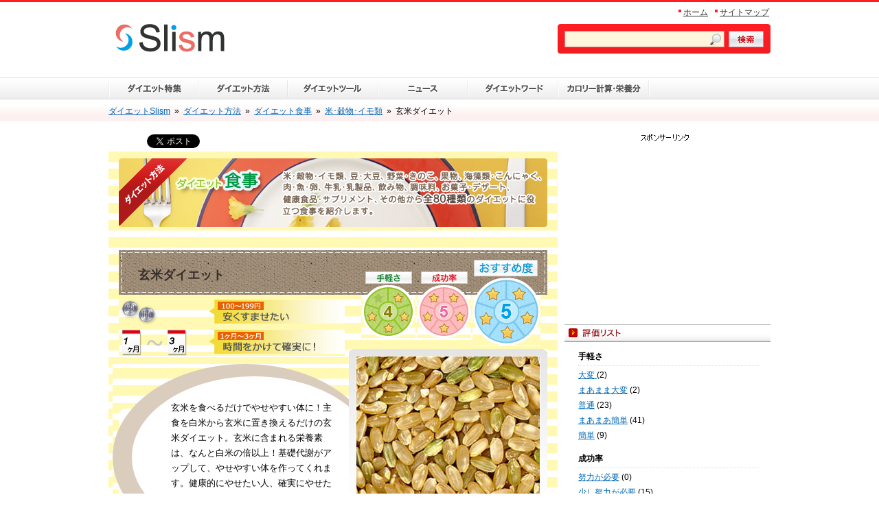

--- FILE ---
content_type: text/html; charset=UTF-8
request_url: https://slism.jp/method/meal-genmai.html
body_size: 14332
content:
<?xml version="1.0" encoding="utf-8" standalone="yes" ?>
<!DOCTYPE html PUBLIC "-//W3C//DTD XHTML 1.0 Transitional//EN" "http://www.w3.org/TR/xhtml1/DTD/xhtml1-transitional.dtd">
<html xmlns="http://www.w3.org/1999/xhtml" xmlns:fb="//www.facebook.com/2008/fbml" lang="ja"
	prefix="og: https://ogp.me/ns#" >
<head>
<meta http-equiv="Content-Type" content="text/html; charset=utf-8" />
<meta http-equiv="Content-Script-Type" content="text/javascript" />
<meta http-equiv="Content-Style-Type" content="text/css" />

<link rel="stylesheet" href="https://slism.jp/wpsystem/wp-content/themes/slismjp_pc/style.css" type="text/css" media="screen" />
<link rel="stylesheet" href="https://cdn.slism.jp/slismjp_pc/css/top.css" type="text/css" media="screen" />
<link rel="stylesheet" href="https://cdn.slism.jp/slismjp_pc/css/featured/tok.css" type="text/css" media="screen" />
<link rel="stylesheet" href="https://cdn.slism.jp/slismjp_pc/css/method/menu.css" type="text/css" media="screen" />
<link rel="alternate" type="application/rss+xml" title="RSS 2.0 - all posts" href="https://slism.jp/feed/" />
<link rel="shortcut icon" href="/favicon.ico" />

<meta property="og:image" content="https://cdn.slism.jp/2011/04/82dbe91a377c04a28a5a95be182b6873-150x150.jpg"></meta>

		<!-- All in One SEO 4.1.1.1 -->
		<title>【玄米ダイエット】 | 米･穀物･イモ類 | 方法 | 食事 | Slism</title>
		<meta name="description" content="玄米ダイエットは主食を白米から玄米に置き換えるだけのダイエット法です。玄米は「完全食」と言われるほど豊富な栄養を含み、糖の吸収を抑えて基礎代謝を高めるので、しっかり食べてもやせられます。美容・健康にも効果的で、成功率が高いダイエット法です。"/>
		<link rel="canonical" href="https://slism.jp/method/meal-genmai.html" />
		<meta property="og:site_name" content="Slism | 悩みを解決する情報満載" />
		<meta property="og:type" content="article" />
		<meta property="og:title" content="【玄米ダイエット】 | 米･穀物･イモ類 | 方法 | 食事 | Slism" />
		<meta property="og:description" content="玄米ダイエットは主食を白米から玄米に置き換えるだけのダイエット法です。玄米は「完全食」と言われるほど豊富な栄養を含み、糖の吸収を抑えて基礎代謝を高めるので、しっかり食べてもやせられます。美容・健康にも効果的で、成功率が高いダイエット法です。" />
		<meta property="og:url" content="https://slism.jp/method/meal-genmai.html" />
		<meta property="article:published_time" content="2011-04-06T07:50:00Z" />
		<meta property="article:modified_time" content="2012-08-17T04:54:55Z" />
		<meta name="twitter:card" content="summary" />
		<meta name="twitter:domain" content="slism.jp" />
		<meta name="twitter:title" content="【玄米ダイエット】 | 米･穀物･イモ類 | 方法 | 食事 | Slism" />
		<meta name="twitter:description" content="玄米ダイエットは主食を白米から玄米に置き換えるだけのダイエット法です。玄米は「完全食」と言われるほど豊富な栄養を含み、糖の吸収を抑えて基礎代謝を高めるので、しっかり食べてもやせられます。美容・健康にも効果的で、成功率が高いダイエット法です。" />
		<script type="application/ld+json" class="aioseo-schema">
			{"@context":"https:\/\/schema.org","@graph":[{"@type":"WebSite","@id":"https:\/\/slism.jp\/#website","url":"https:\/\/slism.jp\/","name":"Slism","description":"\u60a9\u307f\u3092\u89e3\u6c7a\u3059\u308b\u60c5\u5831\u6e80\u8f09","publisher":{"@id":"https:\/\/slism.jp\/#organization"}},{"@type":"Organization","@id":"https:\/\/slism.jp\/#organization","name":"Slism","url":"https:\/\/slism.jp\/"},{"@type":"BreadcrumbList","@id":"https:\/\/slism.jp\/method\/meal-genmai.html#breadcrumblist","itemListElement":[{"@type":"ListItem","@id":"https:\/\/slism.jp\/#listItem","position":"1","item":{"@id":"https:\/\/slism.jp\/#item","name":"\u30db\u30fc\u30e0","description":"\u30b0\u30eb\u30e1\u30fb\u98df\u54c1\u306e\u65b0\u5546\u54c1\u30fb\u6700\u65b0\u60c5\u5831\u3092\u9b45\u529b\u7684\u306b\u304a\u5c4a\u3051\u3059\u308b\u30cb\u30e5\u30fc\u30b9\u30b5\u30a4\u30c8\u3002\u98df\u306b\u307e\u3064\u308f\u308b\u65b0\u767a\u58f2\u30a2\u30a4\u30c6\u30e0\u3084\u65ec\u306e\u5473\u899a\u3001\u30c8\u30ec\u30f3\u30c9\u60c5\u5831\u3092\u5e83\u304f\u3054\u7d39\u4ecb\u3002","url":"https:\/\/slism.jp\/"},"nextItem":"https:\/\/slism.jp\/method\/#listItem"},{"@type":"ListItem","@id":"https:\/\/slism.jp\/method\/#listItem","position":"2","item":{"@id":"https:\/\/slism.jp\/method\/#item","name":"\u30c0\u30a4\u30a8\u30c3\u30c8\u65b9\u6cd5","description":"\u7384\u7c73\u30c0\u30a4\u30a8\u30c3\u30c8\u306f\u4e3b\u98df\u3092\u767d\u7c73\u304b\u3089\u7384\u7c73\u306b\u7f6e\u304d\u63db\u3048\u308b\u3060\u3051\u306e\u30c0\u30a4\u30a8\u30c3\u30c8\u6cd5\u3067\u3059\u3002\u7384\u7c73\u306f\u300c\u5b8c\u5168\u98df\u300d\u3068\u8a00\u308f\u308c\u308b\u307b\u3069\u8c4a\u5bcc\u306a\u6804\u990a\u3092\u542b\u307f\u3001\u7cd6\u306e\u5438\u53ce\u3092\u6291\u3048\u3066\u57fa\u790e\u4ee3\u8b1d\u3092\u9ad8\u3081\u308b\u306e\u3067\u3001\u3057\u3063\u304b\u308a\u98df\u3079\u3066\u3082\u3084\u305b\u3089\u308c\u307e\u3059\u3002\u7f8e\u5bb9\u30fb\u5065\u5eb7\u306b\u3082\u52b9\u679c\u7684\u3067\u3001\u6210\u529f\u7387\u304c\u9ad8\u3044\u30c0\u30a4\u30a8\u30c3\u30c8\u6cd5\u3067\u3059\u3002","url":"https:\/\/slism.jp\/method\/"},"previousItem":"https:\/\/slism.jp\/#listItem"}]},{"@type":"Person","@id":"https:\/\/slism.jp\/author\/slism\/#author","url":"https:\/\/slism.jp\/author\/slism\/","name":"slism"},{"@type":"WebPage","@id":"https:\/\/slism.jp\/method\/meal-genmai.html#webpage","url":"https:\/\/slism.jp\/method\/meal-genmai.html","name":"\u3010\u7384\u7c73\u30c0\u30a4\u30a8\u30c3\u30c8\u3011 | \u7c73\uff65\u7a40\u7269\uff65\u30a4\u30e2\u985e | \u65b9\u6cd5 | \u98df\u4e8b | Slism","description":"\u7384\u7c73\u30c0\u30a4\u30a8\u30c3\u30c8\u306f\u4e3b\u98df\u3092\u767d\u7c73\u304b\u3089\u7384\u7c73\u306b\u7f6e\u304d\u63db\u3048\u308b\u3060\u3051\u306e\u30c0\u30a4\u30a8\u30c3\u30c8\u6cd5\u3067\u3059\u3002\u7384\u7c73\u306f\u300c\u5b8c\u5168\u98df\u300d\u3068\u8a00\u308f\u308c\u308b\u307b\u3069\u8c4a\u5bcc\u306a\u6804\u990a\u3092\u542b\u307f\u3001\u7cd6\u306e\u5438\u53ce\u3092\u6291\u3048\u3066\u57fa\u790e\u4ee3\u8b1d\u3092\u9ad8\u3081\u308b\u306e\u3067\u3001\u3057\u3063\u304b\u308a\u98df\u3079\u3066\u3082\u3084\u305b\u3089\u308c\u307e\u3059\u3002\u7f8e\u5bb9\u30fb\u5065\u5eb7\u306b\u3082\u52b9\u679c\u7684\u3067\u3001\u6210\u529f\u7387\u304c\u9ad8\u3044\u30c0\u30a4\u30a8\u30c3\u30c8\u6cd5\u3067\u3059\u3002","inLanguage":"ja","isPartOf":{"@id":"https:\/\/slism.jp\/#website"},"breadcrumb":{"@id":"https:\/\/slism.jp\/method\/meal-genmai.html#breadcrumblist"},"author":"https:\/\/slism.jp\/method\/meal-genmai.html#author","creator":"https:\/\/slism.jp\/method\/meal-genmai.html#author","image":{"@type":"ImageObject","@id":"https:\/\/slism.jp\/#mainImage","url":"https:\/\/cdn.slism.jp\/2011\/04\/82dbe91a377c04a28a5a95be182b6873.jpg","width":"289","height":"278"},"primaryImageOfPage":{"@id":"https:\/\/slism.jp\/method\/meal-genmai.html#mainImage"},"datePublished":"2011-04-06T07:50:00+09:00","dateModified":"2012-08-17T04:54:55+09:00"},{"@type":"Article","@id":"https:\/\/slism.jp\/method\/meal-genmai.html#article","name":"\u3010\u7384\u7c73\u30c0\u30a4\u30a8\u30c3\u30c8\u3011 | \u7c73\uff65\u7a40\u7269\uff65\u30a4\u30e2\u985e | \u65b9\u6cd5 | \u98df\u4e8b | Slism","description":"\u7384\u7c73\u30c0\u30a4\u30a8\u30c3\u30c8\u306f\u4e3b\u98df\u3092\u767d\u7c73\u304b\u3089\u7384\u7c73\u306b\u7f6e\u304d\u63db\u3048\u308b\u3060\u3051\u306e\u30c0\u30a4\u30a8\u30c3\u30c8\u6cd5\u3067\u3059\u3002\u7384\u7c73\u306f\u300c\u5b8c\u5168\u98df\u300d\u3068\u8a00\u308f\u308c\u308b\u307b\u3069\u8c4a\u5bcc\u306a\u6804\u990a\u3092\u542b\u307f\u3001\u7cd6\u306e\u5438\u53ce\u3092\u6291\u3048\u3066\u57fa\u790e\u4ee3\u8b1d\u3092\u9ad8\u3081\u308b\u306e\u3067\u3001\u3057\u3063\u304b\u308a\u98df\u3079\u3066\u3082\u3084\u305b\u3089\u308c\u307e\u3059\u3002\u7f8e\u5bb9\u30fb\u5065\u5eb7\u306b\u3082\u52b9\u679c\u7684\u3067\u3001\u6210\u529f\u7387\u304c\u9ad8\u3044\u30c0\u30a4\u30a8\u30c3\u30c8\u6cd5\u3067\u3059\u3002","headline":"\u7384\u7c73\u30c0\u30a4\u30a8\u30c3\u30c8","author":{"@id":"https:\/\/slism.jp\/author\/slism\/#author"},"publisher":{"@id":"https:\/\/slism.jp\/#organization"},"datePublished":"2011-04-06T07:50:00+09:00","dateModified":"2012-08-17T04:54:55+09:00","commentCount":"1","articleSection":"\u30c0\u30a4\u30a8\u30c3\u30c8\u65b9\u6cd5, \u30c0\u30a4\u30a8\u30c3\u30c8\u98df\u4e8b, \u7c73\uff65\u7a40\u7269\uff65\u30a4\u30e2\u985e, \u98df\u4e8b\u306b\u3088\u308b\u30c0\u30a4\u30a8\u30c3\u30c8-\u304a\u3059\u3059\u3081\u5ea6-\u2605\u2605\u2605\u2605\u2605, \u98df\u4e8b\u306b\u3088\u308b\u30c0\u30a4\u30a8\u30c3\u30c8-\u4e88\u7b97-100\uff5e199\u5186, \u98df\u4e8b\u306b\u3088\u308b\u30c0\u30a4\u30a8\u30c3\u30c8-\u6210\u529f\u7387-\u2605\u2605\u2605\u2605\u2605, \u98df\u4e8b\u306b\u3088\u308b\u30c0\u30a4\u30a8\u30c3\u30c8-\u624b\u8efd\u3055-\u2605\u2605\u2605\u2605, \u98df\u4e8b\u306b\u3088\u308b\u30c0\u30a4\u30a8\u30c3\u30c8-\u671f\u9593-1\u30f6\u6708\uff5e3\u30f6\u6708","mainEntityOfPage":{"@id":"https:\/\/slism.jp\/method\/meal-genmai.html#webpage"},"isPartOf":{"@id":"https:\/\/slism.jp\/method\/meal-genmai.html#webpage"},"image":{"@type":"ImageObject","@id":"https:\/\/slism.jp\/#articleImage","url":"https:\/\/cdn.slism.jp\/2011\/04\/82dbe91a377c04a28a5a95be182b6873.jpg","width":"289","height":"278"}}]}
		</script>
		<!-- All in One SEO -->

<link rel='dns-prefetch' href='//ajax.googleapis.com' />
<link rel='dns-prefetch' href='//cdnjs.cloudflare.com' />
		<!-- This site uses the Google Analytics by MonsterInsights plugin v7.17.0 - Using Analytics tracking - https://www.monsterinsights.com/ -->
		<!-- Note: MonsterInsights is not currently configured on this site. The site owner needs to authenticate with Google Analytics in the MonsterInsights settings panel. -->
					<!-- No UA code set -->
				<!-- / Google Analytics by MonsterInsights -->
		<link rel='stylesheet' id='wp-block-library-css'  href='https://slism.jp/wpsystem/wp-includes/css/dist/block-library/style.min.css?ver=5.7.2' type='text/css' media='all' />
<script type='text/javascript' src='//ajax.googleapis.com/ajax/libs/jquery/1.11.1/jquery.min.js?ver=1.11.1' id='jquery-js'></script>
<script type='text/javascript' src='//cdnjs.cloudflare.com/ajax/libs/jquery-migrate/1.2.1/jquery-migrate.min.js?ver=1.2.1' id='jquery-mig-js'></script>
<script type='text/javascript' src='https://cdn.slism.jp/slismjp_pc/js/comment-reply.min.js?ver=46' id='comment-reply-js'></script>
<link rel="https://api.w.org/" href="https://slism.jp/wp-json/" /><link rel="alternate" type="application/json" href="https://slism.jp/wp-json/wp/v2/posts/399" /><link rel="EditURI" type="application/rsd+xml" title="RSD" href="https://slism.jp/wpsystem/xmlrpc.php?rsd" />
<style>
		</style>
		<script type="text/javascript" src="//cdn.slism.jp/plugins/flv-embed/swfobject.js"></script>
        <style>
            @-webkit-keyframes bgslide {
                from {
                    background-position-x: 0;
                }
                to {
                    background-position-x: -200%;
                }
            }

            @keyframes bgslide {
                    from {
                        background-position-x: 0;
                    }
                    to {
                        background-position-x: -200%;
                    }
            }

            .wpp-widget-placeholder {
                margin: 0 auto;
                width: 60px;
                height: 3px;
                background: #dd3737;
                background: -webkit-gradient(linear, left top, right top, from(#dd3737), color-stop(10%, #571313), to(#dd3737));
                background: linear-gradient(90deg, #dd3737 0%, #571313 10%, #dd3737 100%);
                background-size: 200% auto;
                border-radius: 3px;
                -webkit-animation: bgslide 1s infinite linear;
                animation: bgslide 1s infinite linear;
            }
        </style>
        <!-- Google Tag Manager -->
<script>(function(w,d,s,l,i){w[l]=w[l]||[];w[l].push({'gtm.start':
new Date().getTime(),event:'gtm.js'});var f=d.getElementsByTagName(s)[0],
j=d.createElement(s),dl=l!='dataLayer'?'&l='+l:'';j.async=true;j.src=
'https://www.googletagmanager.com/gtm.js?id='+i+dl;f.parentNode.insertBefore(j,f);
})(window,document,'script','dataLayer','GTM-PXDZS77');</script>
<!-- End Google Tag Manager --><!-- InMobi Choice. Consent Manager Tag v3.0 (for TCF 2.2) -->
<script type="text/javascript" async=true>
(function() {
  var host = "www.themoneytizer.com";
  var element = document.createElement('script');
  var firstScript = document.getElementsByTagName('script')[0];
  var url = 'https://cmp.inmobi.com'
    .concat('/choice/', '6Fv0cGNfc_bw8', '/', host, '/choice.js?tag_version=V3');
  var uspTries = 0;
  var uspTriesLimit = 3;
  element.async = true;
  element.type = 'text/javascript';
  element.src = url;

  firstScript.parentNode.insertBefore(element, firstScript);

  function makeStub() {
    var TCF_LOCATOR_NAME = '__tcfapiLocator';
    var queue = [];
    var win = window;
    var cmpFrame;

    function addFrame() {
      var doc = win.document;
      var otherCMP = !!(win.frames[TCF_LOCATOR_NAME]);

      if (!otherCMP) {
        if (doc.body) {
          var iframe = doc.createElement('iframe');

          iframe.style.cssText = 'display:none';
          iframe.name = TCF_LOCATOR_NAME;
          doc.body.appendChild(iframe);
        } else {
          setTimeout(addFrame, 5);
        }
      }
      return !otherCMP;
    }

    function tcfAPIHandler() {
      var gdprApplies;
      var args = arguments;

      if (!args.length) {
        return queue;
      } else if (args[0] === 'setGdprApplies') {
        if (
          args.length > 3 &&
          args[2] === 2 &&
          typeof args[3] === 'boolean'
        ) {
          gdprApplies = args[3];
          if (typeof args[2] === 'function') {
            args[2]('set', true);
          }
        }
      } else if (args[0] === 'ping') {
        var retr = {
          gdprApplies: gdprApplies,
          cmpLoaded: false,
          cmpStatus: 'stub'
        };

        if (typeof args[2] === 'function') {
          args[2](retr);
        }
      } else {
        if(args[0] === 'init' && typeof args[3] === 'object') {
          args[3] = Object.assign(args[3], { tag_version: 'V3' });
        }
        queue.push(args);
      }
    }

    function postMessageEventHandler(event) {
      var msgIsString = typeof event.data === 'string';
      var json = {};

      try {
        if (msgIsString) {
          json = JSON.parse(event.data);
        } else {
          json = event.data;
        }
      } catch (ignore) {}

      var payload = json.__tcfapiCall;

      if (payload) {
        window.__tcfapi(
          payload.command,
          payload.version,
          function(retValue, success) {
            var returnMsg = {
              __tcfapiReturn: {
                returnValue: retValue,
                success: success,
                callId: payload.callId
              }
            };
            if (msgIsString) {
              returnMsg = JSON.stringify(returnMsg);
            }
            if (event && event.source && event.source.postMessage) {
              event.source.postMessage(returnMsg, '*');
            }
          },
          payload.parameter
        );
      }
    }

    while (win) {
      try {
        if (win.frames[TCF_LOCATOR_NAME]) {
          cmpFrame = win;
          break;
        }
      } catch (ignore) {}

      if (win === window.top) {
        break;
      }
      win = win.parent;
    }
    if (!cmpFrame) {
      addFrame();
      win.__tcfapi = tcfAPIHandler;
      win.addEventListener('message', postMessageEventHandler, false);
    }
  };

  makeStub();

  var uspStubFunction = function() {
    var arg = arguments;
    if (typeof window.__uspapi !== uspStubFunction) {
      setTimeout(function() {
        if (typeof window.__uspapi !== 'undefined') {
          window.__uspapi.apply(window.__uspapi, arg);
        }
      }, 500);
    }
  };

  var checkIfUspIsReady = function() {
    uspTries++;
    if (window.__uspapi === uspStubFunction && uspTries < uspTriesLimit) {
      console.warn('USP is not accessible');
    } else {
      clearInterval(uspInterval);
    }
  };

  if (typeof window.__uspapi === 'undefined') {
    window.__uspapi = uspStubFunction;
    var uspInterval = setInterval(checkIfUspIsReady, 6000);
  }
})();
</script>
<!-- End InMobi Choice. Consent Manager Tag v3.0 (for TCF 2.2) -->

<script type='text/javascript'>var zoomImagesBase = '//cdn.slism.jp/plugins/wp-fancyzoom';</script>
<script src='//cdn.slism.jp/plugins/wp-fancyzoom/js-global/FancyZoom.js' type='text/javascript'></script>
<script src='//cdn.slism.jp/plugins/wp-fancyzoom/js-global/FancyZoomHTML.js' type='text/javascript'></script>
<script src='//cdn.slism.jp/plugins/wp-fancyzoom/adddomloadevent.js' type='text/javascript'></script>
<script type='text/javascript'>addDOMLoadEvent(setupZoom);</script>
<script type="text/javascript" src="https://cdn.slism.jp/slismjp_pc/js/utility.js"></script>
<script type="text/javascript" src="https://cdn.slism.jp/slismjp_pc/js/imgfade.js"></script>
<script type="text/javascript" src="https://cdn.slism.jp/slismjp_pc/js/mouseover.js"></script>
</head>

<body id="toTop">
<!-- Google Tag Manager (noscript) -->
<noscript><iframe src="https://www.googletagmanager.com/ns.html?id=GTM-PXDZS77"
height="0" width="0" style="display:none;visibility:hidden"></iframe></noscript>
<!-- End Google Tag Manager (noscript) --><div id="centerPosition">

<div id="header">
<div><a href="https://slism.jp/"><img src="https://cdn.slism.jp/slismjp_pc/images/tokushu/logo.png" width="159" height="41" alt="ダイエット-スリズム" /></a></div>
<div class="searchArea">
<form method="get" class="search" action="https://slism.jp/">
<input type="text" value="" name="s" style="border:none; width:209px; height:22px; background:url(https://cdn.slism.jp/slismjp_pc/images/blogSearchBox.png); line-height:22px; margin-right:2px; padding-right:22px; padding-left:2px;" />
<input type="hidden" name="submit" id="searchsubmit" value="検索" />
<input type="image" src="https://cdn.slism.jp/slismjp_pc/images/blogSearchButton_up.png" onmouseover="this.src='https://cdn.slism.jp/slismjp_pc/images/blogSearchButton_over.png'" onmouseout="this.src='https://cdn.slism.jp/slismjp_pc/images/blogSearchButton_down.png'" style="vertical-align:top;" />
</form><!--/●searchArea--></div>
<!--/●header--></div>

<ul class="navigationTop">
<li><a href="https://slism.jp/">ホーム</a></li>
<li><a href="https://slism.jp/sitemap/">サイトマップ</a></li>
<!--/●navigationTop--></ul>

<ul class="subHeaderMenu">
<li><a href="https://slism.jp/featured/"><img src="https://cdn.slism.jp/slismjp_pc/images/tokushu/sub_Menu-01_off.png" width="130" height="32" alt="ダイエット特集" /></a></li>
<li><a href="https://slism.jp/method/"><img src="https://cdn.slism.jp/slismjp_pc/images/tokushu/sub_Menu-02_off.png" width="130" height="32" alt="ダイエット方法" /></a></li>
<li><a href="https://slism.jp/diet-tool/"><img src="https://cdn.slism.jp/slismjp_pc/images/tokushu/sub_Menu-06_off.png" width="132" height="32" alt="ダイエットツール" /></a></li>
<li><a href="https://slism.jp/communication/"><img src="https://cdn.slism.jp/slismjp_pc/images/tokushu/sub_Menu-05_off.png" width="132" height="32" alt="ニュース" /></a></li>
<li><a href="https://slism.jp/related_terms/"><img src="https://cdn.slism.jp/slismjp_pc/images/tokushu/sub_Menu-07_off.png" width="132" height="32" alt="ダイエットワード" /></a></li>
<li><a href="https://calorie.slism.jp/"><img src="https://cdn.slism.jp/slismjp_pc/images/tokushu/sub_Menu-09_off.png" width="132" height="32" alt="カロリー計算･栄養分" /></a></li>
</ul>
<!--/●subHeaderMenu-->

<div class="breadcrumb subBreadcrumb">
    <div itemscope itemtype="http://data-vocabulary.org/Breadcrumb">
    <a href="https://slism.jp/" itemprop="url"><span itemprop="title">ダイエットSlism</span></a><span class="mglr6">&raquo;</span>
    </div>
    <div itemscope itemtype="http://data-vocabulary.org/Breadcrumb">
    <a href="https://slism.jp/method/" itemprop="url"><span itemprop="title">ダイエット方法</span></a><span class="mglr6">&raquo;</span>
    </div>
    <div itemscope itemtype="http://data-vocabulary.org/Breadcrumb">
    <a href="https://slism.jp/method/meal/" itemprop="url"><span itemprop="title">ダイエット食事</span></a><span class="mglr6">&raquo;</span>
    </div>
    <div itemscope itemtype="http://data-vocabulary.org/Breadcrumb">
    <a href="https://slism.jp/category/method/meal/rice/" itemprop="url"><span itemprop="title">米･穀物･イモ類</span></a><span class="mglr6">&raquo;</span>
    </div>
    玄米ダイエット
<!--/●breadcrumb--></div>

<div id="contentsTokushu">

<div id="contentsTokushuLeft">

<ul class="articleSnsTopSblog" style="margin-bottom:25px;">
<li><a href="http://b.hatena.ne.jp/entry/https://slism.jp/method/meal-genmai.html" class="hatena-bookmark-button" data-hatena-bookmark-title="玄米ダイエット" data-hatena-bookmark-layout="standard" title="このエントリーをはてなブックマークに追加" rel="nofollow"><img src="https://b.st-hatena.com/images/entry-button/button-only.gif" alt="このエントリーをはてなブックマークに追加" width="20" height="20" style="border: none;" /></a><script type="text/javascript" src="https://b.st-hatena.com/js/bookmark_button.js" charset="utf-8" async="async"></script></li>
<li><a href="http://twitter.com/share" class="twitter-share-button" data-url="https://slism.jp/method/meal-genmai.html" data-text="玄米ダイエット【ダイエット】https://slism.jp/ " data-count="horizontal" data-via="slismjp" data-lang="ja" rel="nofollow">Tweet</a><script type="text/javascript" src="https://platform.twitter.com/widgets.js"></script></li>
<li><g:plusone size="medium" href="https://slism.jp/method/meal-genmai.html"></g:plusone></li>
<li><div id="fb-root"></div>
<script>(function(d, s, id) {
  var js, fjs = d.getElementsByTagName(s)[0];
  if (d.getElementById(id)) {return;}
  js = d.createElement(s); js.id = id;
  js.src = "//connect.facebook.net/ja_JP/sdk.js#xfbml=1&version=v2.0";
  fjs.parentNode.insertBefore(js, fjs);
}(document, 'script', 'facebook-jssdk'));</script>
<fb:like href="https://slism.jp/method/meal-genmai.html" send="false" layout="button_count" width="160" show_faces="false" font="arial"></fb:like></li>
</ul>

<div id="container" style="padding-top:10px;">
<img loading="lazy" src="https://cdn.slism.jp/slismjp_pc/images/method/meal/bannerPageTop.jpg" width="624" height="100" alt="ダイエット方法/食事" style="margin:0 0 18px 15px;" /></p>
<div class="methodMealPageHeader">
<h1><span>玄米ダイエット</span></h1>
<ul>
<li style="top:31px; left:353px;"><a href="https://slism.jp/tag/meal_tegarusa-4/"><img loading="lazy" src="https://cdn.slism.jp/slismjp_pc/images/method/meal/imgAssessment01-04_off.gif" width="79" height="97" alt="手軽さ-★4" /></a></li>
<li style="top:31px; left:434px;"><a href="https://slism.jp/tag/meal_seikoritsu-5/"><img loading="lazy" src="https://cdn.slism.jp/slismjp_pc/images/method/meal/imgAssessment02-05_off.gif" width="79" height="97" alt="成功率-★5" /></a></li>
<li style="top:14px; left:515px;"><a href="https://slism.jp/tag/meal_osusume-5/"><img loading="lazy" src="https://cdn.slism.jp/slismjp_pc/images/method/meal/imgAssessment03-05_off.gif" width="99" height="126" alt="おすすめ度-★5" /></a></li>
<li style="top:72px; left:0;"><a href="https://slism.jp/tag/meal_yosan-2/"><img loading="lazy" src="https://cdn.slism.jp/slismjp_pc/images/method/meal/bgMoney02_off.gif" width="329" height="37" alt="安くすませたい-100～199円" /></a></li>
<li style="top:116px; left:0;"><a href="https://slism.jp/tag/meal_kikan-4/"><img loading="lazy" src="https://cdn.slism.jp/slismjp_pc/images/method/meal/bgCalendar04_off.gif" width="329" height="38" alt="時間をかけて確実に！-1ヶ月～3ヶ月" /></a></li>
</ul>
<p><!--/●methodMealPageHeader--></div>
<div class="methodMealPageArea">
<div class="methodMealOutlineBg">
<p class="methodMealOutline">玄米を食べるだけでやせやすい体に！主食を白米から玄米に置き換えるだけの玄米ダイエット。玄米に含まれる栄養素は、なんと白米の倍以上！基礎代謝がアップして、やせやすい体を作ってくれます。健康的にやせたい人、確実にやせたい人におすすめです。</p>
<p><!--/●methodMealOutlineBg--></div>
<p><img loading="lazy" src="https://cdn.slism.jp/slismjp_pc/images/method/meal/mealBanner-003.jpg" width="289" height="278" alt="玄米" class="methodMealPageBanner" /></p>
<h2 class="methodMealH2a"><img loading="lazy" src="https://cdn.slism.jp/slismjp_pc/images/method/meal/hl2Method.png" width="624" height="39" alt="ダイエット方法" /></h2>
<p class="methodMealText01">玄米ダイエットは、主食を白米から玄米に置き換えるダイエット法です。</p>
<p class="methodMealText01">他にルールはありませんが、おかずの栄養バランスや食事の時間に気をつけると、より効果を高められます。</p>
<p class="methodMealText01 mgb48">また、朝・昼・夜の3食を玄米に置き換えると効果的ですが、1日の1食だけでもダイエット効果が得られます。玄米が苦手な人は、白米と玄米を混ぜて炊くと良いでしょう。</p>
<h2 class="methodMealH2b"><img loading="lazy" src="https://cdn.slism.jp/slismjp_pc/images/method/meal/hl2Merit.png" width="624" height="34" alt="メリット" /></h2>
<div class="methodMealBoxline01">
<p class="methodMealText01">玄米は籾殻を取り除いただけの米であり、白米は玄米を精白したものです。<br />
  玄米は、白米に比べて栄養価が高く、ダイエット効果はもちろん、健康効果、美容効果など多くの効果が得られます。無理なダイエットでは、体調を崩したり、肌の調子が悪くなったり、やせにくい体質になってしまうこともありますが、玄米ダイエットは、しっかりと栄養を摂取しながら、キレイにやせられるのです。</p>
<h3 class="methodMealH3b"><span>玄米の栄養は白米の倍以上！</span></h3>
<p class="methodMealText01">玄米と白米の栄養価は格段に違い、食物繊維では白米の6倍、ビタミンＥにおいては10倍以上です。しかしながら、カロリーは白米と変わりません。白米から玄米に置き換えても、カロリーはそのまま、栄養はしっかり摂取できるのです。</p>
<p class="methodMealText01">玄米に含まれる栄養素には、カリウム・カルシウム・マグネシウム・リン・鉄分・亜鉛などのミネラル、ビタミンＢ群・ビタミンＥなどのビタミン、食物繊維などがあり、中性脂肪を減らしたり、ストレスを軽減したり、便秘を解消する効果があります。</p>
<h3 class="methodMealH3b"><span>基礎代謝アップで太りにくい体に</span></h3>
<p class="methodMealText01">白米を食べている人よりも、玄米を食べている人の方が、基礎代謝が高いのだそうです。<br />
  基礎代謝とは、活動していなくても呼吸や内臓の活動で消費するエネルギーです。つまり、基礎代謝が高いということは、何もしなくてもエネルギーを消費できるのですから、太りにくいということになります。</p>
<p class="methodMealText01">玄米は糖の吸収を抑える働きがあります。糖の吸収が抑制されるということは、エネルギーとして必要な糖が不足するということです。<br />
  糖が足りなくなると、脂肪を燃焼させてエネルギーに変えるので、基礎代謝が高まるのです。</p>
<p><!--/●methodMealBoxline01--></div>
<p><img loading="lazy" src="https://cdn.slism.jp/slismjp_pc/images/method/meal/imgMeritBottom.png" width="624" height="8" alt="*" style="margin-bottom:32px;" /></p>
<h2 class="methodMealH2c"><img loading="lazy" src="https://cdn.slism.jp/slismjp_pc/images/method/meal/hl2Demerit.png" width="624" height="34" alt="デメリット" /></h2>
<div class="methodMealBoxline02">
<p class="methodMealText01">玄米は食物繊維などで覆われているため、白米に比べて固いです。しっかり噛まなければ、消化不良を起こしてしまうこともあるので注意しましょう。</p>
<p class="methodMealText01">しかし、よく噛むことは満腹中枢が刺激されて、食べ過ぎを防いでくれます。「玄米に変えたら食べる量が減った」という人が多いですが、玄米を良く噛んでたべることで、満腹感を得やすくなったためです。</p>
<p class="methodMealText01">玄米はよく噛まないと、消化不良を起こすというデメリットもありますが、よく噛んで食べれば満腹感が得られ、食事の量を減らせるというメリットにもつながります。<br />
  玄米はよく噛んで食べることが大切なのです。</p>
<p><!--/●methodMealBoxline01--></div>
<p><img loading="lazy" src="https://cdn.slism.jp/slismjp_pc/images/method/meal/imgDemeritBottom.png" width="624" height="8" alt="*" /></p>
<div class="methodMealBottomNavi01">
<a href="https://slism.jp/"><img loading="lazy" src="https://cdn.slism.jp/slismjp_pc/images/method/meal/methodMealBottomNaviLink01_off.png" width="117" height="17" alt="ダイエット トップへ戻る" /></a>　<a href="https://slism.jp/method/meal/"><img loading="lazy" src="https://cdn.slism.jp/slismjp_pc/images/method/meal/methodMealBottomNaviLink02_off.png" width="236" height="17" alt="ダイエット方法【食事メニューページ】へ戻る" /></a><br />
<!--/●methodMealBottomNavi01--></div>
<div class="methodMealBottomNavi02">
<img loading="lazy" src="https://cdn.slism.jp/slismjp_pc/images/method/meal/methodMealBottomNaviTop.png" width="594" height="9" alt="*" /></p>
<div>米･穀物･イモ類</div>
<ul>
<li><a href="https://slism.jp/method/meal-anpan.html">あんぱんダイエット</a></li>
<li><a href="https://slism.jp/method/meal-okayu.html">おかゆダイエット</a></li>
<li><a href="https://slism.jp/method/meal-genmai.html">玄米ダイエット</a></li>
<li><a href="https://slism.jp/method/meal-komenuka.html">米ぬかダイエット</a></li>
<li><a href="https://slism.jp/method/meal-satsumaimo.html">さつまいもダイエット</a></li>
<li><a href="https://slism.jp/method/meal-siriaru.html">シリアルダイエット</a></li>
<li><a href="https://slism.jp/method/meal-soba.html">蕎麦ダイエット</a></li>
<li><a href="https://slism.jp/method/meal-onigiri.html">おにぎりダイエット</a></li>
</ul>
<p><!--/●methodMealBottomNavi02--></div>
<p><img loading="lazy" src="https://cdn.slism.jp/slismjp_pc/images/method/meal/methodMealBottomNaviBot.png" width="594" height="9" alt="*" style="margin-left:15px;" /></p>
<p><!--/●methodMealPageArea--></div>
<p><!--/●container--></div>

<img src="https://cdn.slism.jp/slismjp_pc/images/c_bot_01top.png" width="654" height="15" alt="[" style="margin-top:18px;"
 />
<div class="space03">
  <script async src="https://pagead2.googlesyndication.com/pagead/js/adsbygoogle.js?client=ca-pub-7618537432990152" crossorigin="anonymous"></script>
  <!-- slism下 -->
  <ins class="adsbygoogle"
       style="display:inline-block;width:336px;height:280px"
       data-ad-client="ca-pub-7618537432990152"
       data-ad-slot="1084333102"></ins>
  <script>
  (adsbygoogle = window.adsbygoogle || []).push({});
  </script>
<!--/●space02--></div>
<img src="https://cdn.slism.jp/slismjp_pc/images/c_bot_02bot.png" width="654" height="15" alt="]" />


<!--関連記事 -->
<div class="relatedarticles">
<h2>関連記事</h2>
<div class='yarpp yarpp-related yarpp-related-website yarpp-template-yarpp-template-example'>
<ul>
<li><img width="40" height="40" src="https://cdn.slism.jp/2011/04/meal-onigiri-150x150.jpg" class="attachment-40x40 size-40x40 wp-post-image" alt="" loading="lazy" /><a href="https://slism.jp/method/meal-onigiri.html" rel="bookmark">おにぎりダイエット</a><!-- (10.5)--></li>
<li><img width="40" height="40" src="https://cdn.slism.jp/2011/04/meal-siriaru-150x150.jpg" class="attachment-40x40 size-40x40 wp-post-image" alt="" loading="lazy" /><a href="https://slism.jp/method/meal-siriaru.html" rel="bookmark">シリアルダイエット</a><!-- (10)--></li>
<li><img width="40" height="40" src="https://cdn.slism.jp/2011/04/meal-soba-150x150.jpg" class="attachment-40x40 size-40x40 wp-post-image" alt="" loading="lazy" /><a href="https://slism.jp/method/meal-soba.html" rel="bookmark">蕎麦ダイエット</a><!-- (9.8)--></li>
<li><img width="40" height="40" src="https://cdn.slism.jp/2011/04/meal-satsumaimo-150x150.jpg" class="attachment-40x40 size-40x40 wp-post-image" alt="" loading="lazy" /><a href="https://slism.jp/method/meal-satsumaimo.html" rel="bookmark">さつまいもダイエット</a><!-- (9.5)--></li>
<li><img width="40" height="40" src="https://cdn.slism.jp/2011/04/meal-okayu-150x150.jpg" class="attachment-40x40 size-40x40 wp-post-image" alt="" loading="lazy" /><a href="https://slism.jp/method/meal-okayu.html" rel="bookmark">おかゆダイエット</a><!-- (9.2)--></li>
<li><img width="40" height="40" src="https://cdn.slism.jp/2011/04/60b86ec41f2c1efc0a3f701099350657-150x150.jpg" class="attachment-40x40 size-40x40 wp-post-image" alt="" loading="lazy" /><a href="https://slism.jp/method/meal-bealkobo.html" rel="bookmark">ビール酵母ダイエット</a><!-- (9)--></li>
<li><img width="40" height="40" src="https://cdn.slism.jp/2011/04/8e7110937943340706a0b419d7e2c592-150x150.jpg" class="attachment-40x40 size-40x40 wp-post-image" alt="" loading="lazy" /><a href="https://slism.jp/method/meal-komenuka.html" rel="bookmark">米ぬかダイエット</a><!-- (8.8)--></li>
<li><img width="40" height="40" src="https://cdn.slism.jp/2011/04/77b0c123ca3c21b071b5372eed7747e4-150x150.jpg" class="attachment-40x40 size-40x40 wp-post-image" alt="" loading="lazy" /><a href="https://slism.jp/method/meal-anpan.html" rel="bookmark">あんぱんダイエット</a><!-- (8.3)--></li>
<li><img width="40" height="40" src="https://cdn.slism.jp/2011/04/meal-olive_oil-150x150.jpg" class="attachment-40x40 size-40x40 wp-post-image" alt="" loading="lazy" /><a href="https://slism.jp/method/meal-oliveoil.html" rel="bookmark">オリーブオイルダイエット</a><!-- (8)--></li>
<li><img width="40" height="40" src="https://cdn.slism.jp/2011/04/meal-sayu-150x150.jpg" class="attachment-40x40 size-40x40 wp-post-image" alt="" loading="lazy" /><a href="https://slism.jp/method/meal-sayu.html" rel="bookmark">白湯ダイエット</a><!-- (6)--></li>
</ul>
</div>
<!--/●relatedarticles--></div>
<!--/関連記事 -->

<!-- いいね！ここから -->
<div class="feellike">
<ul>
<li><a href="http://b.hatena.ne.jp/entry/https://slism.jp/" class="hatena-bookmark-button" data-hatena-bookmark-title="ダイエット - みんなでスリムに今日からダイエット Slism" data-hatena-bookmark-layout="standard" title="このエントリーをはてなブックマークに追加" rel="nofollow"><img src="https://b.st-hatena.com/images/entry-button/button-only.gif" alt="このエントリーをはてなブックマークに追加" width="20" height="20" style="border: none;" /></a><script type="text/javascript" src="https://b.st-hatena.com/js/bookmark_button.js" charset="utf-8" async="async"></script></li> 
<li><a href="http://twitter.com/share" class="twitter-share-button" data-url="https://slism.jp/" data-text="ダイエット - " data-count="horizontal" data-via="slismjp" data-lang="ja" rel="nofollow">Tweet</a><script type="text/javascript" src="https://platform.twitter.com/widgets.js"></script></li> 
<li><iframe scrolling="no" frameborder="0" allowTransparency="true" style="overflow:hidden; border:0; width:100px; height:80px" src="//plugins.mixi.jp/favorite.pl?href=http%3A%2F%2Fslism.jp%2F&service_key=2d81e684567412efa6df61b5dd93f3378f9d7ba8&show_faces=true&width=100"></iframe></li>
<li><iframe src="//www.facebook.com/plugins/like.php?href=http%3A%2F%2Fwww.facebook.com%2Fpages%2F%25E3%2583%2580%25E3%2582%25A4%25E3%2582%25A8%25E3%2583%2583%25E3%2583%2588-Slism%2F141180755946974&amp;layout=button_count&amp;show_faces=true&amp;width=90&amp;action=like&amp;font=arial&amp;colorscheme=light&amp;height=21" scrolling="no" frameborder="0" style="border:none; overflow:hidden; width:120px; height:21px;" allowTransparency="true"></iframe></li>
</ul>
<!--/●feellike--></div>
<!-- いいね！ここまで -->

<h2 id="comments" class="comments_hl"><span class="comments_h2">コメント</span> 1 Comment</h2>
<ol class="commentlist">
		<li class="comment even thread-even depth-1" id="comment-173181">
				<div id="div-comment-173181" class="comment-body">
				<div class="comment-author vcard">
						<cite class="fn">匿名</cite> <span class="says">より:</span>		</div>
		
		<div class="comment-meta commentmetadata">
			<a href="https://slism.jp/method/meal-genmai.html/#comment-173181">2016年3月21日 8:14 AM</a>		</div>

		<p>玄米オニギリにしています</p>

		<div class="reply"><a rel='nofollow' class='comment-reply-link' href='https://slism.jp/method/meal-genmai.html?replytocom=173181#respond' data-commentid="173181" data-postid="399" data-belowelement="div-comment-173181" data-respondelement="respond" data-replyto=" に返信" aria-label=' に返信'>返信</a></div>
				</div>
				</li><!-- #comment-## -->
</ol>
<div id="respond">
<form action="https://slism.jp/wpsystem/wp-comments-post.php" method="post" id="commentform">
<input type="hidden" value="399" />
<input type='hidden' name='comment_post_ID' value='399' id='comment_post_ID' />
<input type='hidden' name='comment_parent' id='comment_parent' value='0' />
<div><label for="author" class="form_author">名前 <span>(＊必須)</span></label>
<input type="text" name="author" id="author" value="" tabindex="1" class="form_textsize" /></div>
<div><label for="comment">コメント <span>(＊必須)</span></label></div>
<div><textarea name="comment" cols="55" rows="10" id="comment" tabindex="2" class="form_textarea"></textarea></div>
<input name="submit" type="submit" id="submit" tabindex="3" value="コメント投稿" class="form_submit" />
<div id="cancel-comment-reply">
<p><a rel="nofollow" id="cancel-comment-reply-link" href="/method/meal-genmai.html#respond" style="display:none;">返信をキャンセルする。</a></p>
</div>
<p style="display: none;"><input type="hidden" id="akismet_comment_nonce" name="akismet_comment_nonce" value="d9a1bbdb16" /></p><input type="hidden" id="ak_js" name="ak_js" value="221"/><textarea name="ak_hp_textarea" cols="45" rows="8" maxlength="100" style="display: none !important;"></textarea></form>
</div>

<!--/●contentsTokushuLeft--></div>

<div id="contentsTokushuRight">


<div style="text-align:center; margin-bottom:2px;"><img src="https://cdn.slism.jp/slismjp_pc/images/top/atxt01.gif" width="78" height="9" /></div>
<div class="space01">
  <script async src="https://pagead2.googlesyndication.com/pagead/js/adsbygoogle.js?client=ca-pub-7618537432990152" crossorigin="anonymous"></script>
  <!-- slism右上 -->
  <ins class="adsbygoogle"
       style="display:inline-block;width:300px;height:250px"
       data-ad-client="ca-pub-7618537432990152"
       data-ad-slot="7197627914"></ins>
  <script>
  (adsbygoogle = window.adsbygoogle || []).push({});
  </script>
<!--/●space01--></div>

<img src="https://cdn.slism.jp/slismjp_pc/images/tokushu/sub_hlAssessment.png" width="300" height="26" alt="評価リスト" style="margin-bottom:2px;" />
<ul class="wp-tag-cloud-sidebar">
<li style="padding-bottom:4px;;border-bottom:1px dotted #DDD;"><strong>手軽さ</strong></li>
<li><a href='https://slism.jp/tag/meal_tegarusa-1/'>大変 </a> (2)</li>
<li><a href='https://slism.jp/tag/meal_tegarusa-2/'>まあまま大変</a> (2)</li>
<li><a href='https://slism.jp/tag/meal_tegarusa-3/'>普通</a> (23)</li>
<li><a href='https://slism.jp/tag/meal_tegarusa-4/'>まあまあ簡単</a> (41)</li>
<li style="margin-bottom:16px;"><a href='https://slism.jp/tag/meal_tegarusa-5/'>簡単</a> (9)</li>

<li style="padding-bottom:4px;;border-bottom:1px dotted #DDD;"><strong>成功率</strong></li>
<li><a href='https://slism.jp/tag/meal_seikoritsu-1/'>努力が必要</a> (0)</li>
<li><a href='https://slism.jp/tag/meal_seikoritsu-2/'>少し努力が必要</a> (15)</li>
<li><a href='https://slism.jp/tag/meal_seikoritsu-3/'>普通</a> (28)</li>
<li><a href='https://slism.jp/tag/meal_seikoritsu-4/'>成功しやすい</a> (32)</li>
<li style="margin-bottom:16px;"><a href='https://slism.jp/tag/meal_seikoritsu-5/'>成功率高い</a> (1)</li>

<li style="padding-bottom:4px;;border-bottom:1px dotted #DDD;"><strong>おすすめ度</strong></li>
<li><a href='https://slism.jp/tag/meal_osusume-1/'>★</a> (0)</li>
<li><a href='https://slism.jp/tag/meal_osusume-2/'>★★</a> (10)</li>
<li><a href='https://slism.jp/tag/meal_osusume-3/'>★★★</a> (27)</li>
<li><a href='https://slism.jp/tag/meal_osusume-4/'>★★★★</a> (35)</li>
<li style="margin-bottom:16px;"><a href='https://slism.jp/tag/meal_osusume-5/'>★★★★★</a> (5)</li>

<li style="padding-bottom:4px;;border-bottom:1px dotted #DDD;"><strong>予算</strong></li>
<li><a href='https://slism.jp/tag/meal_yosan-1/'>0～99円</a> (34)</li>
<li><a href='https://slism.jp/tag/meal_yosan-2/'>100～199円</a> (31)</li>
<li><a href='https://slism.jp/tag/meal_yosan-3/'>200～299円</a> (6)</li>
<li><a href='https://slism.jp/tag/meal_yosan-4/'>300～499円</a> (4)</li>
<li style="margin-bottom:16px;"><a href='https://slism.jp/tag/meal_yosan-5/'>500円以上</a> (2)</li>

<li style="padding-bottom:4px;;border-bottom:1px dotted #DDD;"><strong>期間</strong></li>
<li><a href='https://slism.jp/tag/meal_kikan-1/'>1～3日</a> (1)</li>
<li><a href='https://slism.jp/tag/meal_kikan-2/'>4～14日</a> (6)</li>
<li><a href='https://slism.jp/tag/meal_kikan-3/'>15日～1ヶ月</a> (22)</li>
<li><a href='https://slism.jp/tag/meal_kikan-4/'>1ヶ月～3ヶ月</a> (27)</li>
<li><a href='https://slism.jp/tag/meal_kikan-5/'>3ヶ月以上</a> (21)</li>
<!--/●wp-tag-cloud-sidebar--></ul>

<img src="https://cdn.slism.jp/slismjp_pc/images/tokushu/sub_hlNew.png" width="300" height="26" alt="新着記事" style="margin-bottom:2px;" />
<div class="widget5" id="category-posts-8">
<div><a href="https://slism.jp/category/communication/column/">ダイエットコラム</a></div>
<ul id="category-posts-8-internal" class="category-posts-internal">
<li class='cat-post-item'><div><a class="cat-post-title" href="https://slism.jp/communication/improve-your-habits.html" rel="bookmark">食生活の改善で痩せられる！食習慣を見直すだけの簡単ダイエット</a></div></li><li class='cat-post-item'><div><a class="cat-post-title" href="https://slism.jp/communication/blood-glucose-level-high-or-low.html" rel="bookmark">ダイエットに役立つ！一般的な食事メニューの血糖値上昇の比較まとめ</a></div></li><li class='cat-post-item'><div><a class="cat-post-title" href="https://slism.jp/communication/common-knowledge-of-diet.html" rel="bookmark">冷ご飯は太りにくい！？医師が教えるダイエットを楽にする新常識</a></div></li><li class='cat-post-item'><div><a class="cat-post-title" href="https://slism.jp/communication/low-salt-recipes.html" rel="bookmark">【減塩レシピ】牛乳を加えるだけ！塩分控えめでも旨みを味わえる</a></div></li><li class='cat-post-item'><div><a class="cat-post-title" href="https://slism.jp/communication/okara-diet.html" rel="bookmark">【500kcal以下】おからダイエットレシピ！減量中でも満足できるご飯！</a></div></li><li class='cat-post-item'><div><a class="cat-post-title" href="https://slism.jp/communication/good-oil-for-beauty.html" rel="bookmark">美肌の秘訣は良質のオイル！オメガ３のサプリより効果的な食事法</a></div></li><li class='cat-post-item'><div><a class="cat-post-title" href="https://slism.jp/communication/konjac-three-recipes.html" rel="bookmark">ダイエットに役立つこんにゃくレシピ3つ/肉料理のカロリーも大幅DOWN！</a></div></li><li class='cat-post-item'><div><a class="cat-post-title" href="https://slism.jp/communication/you-get-clearly-chin.html" rel="bookmark">1日3分で二重あご解消！顎下タプタプを引き締める簡単エクササイズ</a></div></li><li class='cat-post-item'><div><a class="cat-post-title" href="https://slism.jp/communication/3-exercises-for-your-hipup.html" rel="bookmark">【ヒップアップ筋トレ】3分でできて簡単！垂れ尻撃退エクササイズ</a></div></li><li class='cat-post-item'><div><a class="cat-post-title" href="https://slism.jp/communication/you-can-be-slim-easier.html" rel="bookmark">【基礎代謝を上げる運動/食事】ダイエットがはかどる痩せ体質作り</a></div></li><li class='cat-post-item'><div><a class="cat-post-title" href="https://slism.jp/communication/leg-massage-in-bath.html" rel="bookmark">【脚痩せリンパマッサージ】お風呂で1分！むくみ解消で一回り細く</a></div></li><li class='cat-post-item'><div><a class="cat-post-title" href="https://slism.jp/communication/how-to-slim-the-calf.html" rel="bookmark">【ふくらはぎ痩せのダイエット】細くなるツボ/ストレッチなど5つ</a></div></li><li class='cat-post-item'><div><a class="cat-post-title" href="https://slism.jp/communication/back-slimming-stretch.html" rel="bookmark">【10秒でできる背中痩せストレッチ】はみ出た背肉をスッキリ落とす</a></div></li><li class='cat-post-item'><div><a class="cat-post-title" href="https://slism.jp/communication/diet-method-without-rebound.html" rel="bookmark">【リバウンドしないダイエット法】体重維持は○○の摂取量がカギ</a></div></li><li class='cat-post-item'><div><a class="cat-post-title" href="https://slism.jp/communication/what-exercise-lose-weight.html" rel="bookmark">【痩せるための運動選び】効率的に脂肪を燃やす種目/強度/時間</a></div></li></ul>
</div>
<div class="widget5" id="category-posts-9">
<div><a href="https://slism.jp/category/communication/staffblog/">スタッフブログ</a></div>
<ul id="category-posts-9-internal" class="category-posts-internal">
<li class='cat-post-item'><div><a class="cat-post-title" href="https://slism.jp/communication/staffblog/moomii.html" rel="bookmark">子育てママのための育児情報サイト【マーミー】がＯＰＥＮ！</a></div></li><li class='cat-post-item'><div><a class="cat-post-title" href="https://slism.jp/communication/staffblog/motejo.html" rel="bookmark">【新規恋愛サイト】恋愛術のモテージョが公開スタート！</a></div></li><li class='cat-post-item'><div><a class="cat-post-title" href="https://slism.jp/communication/staffblog/girls-slism-info.html" rel="bookmark">【姉妹サイト】ガールズSlismでガールズトークのネタ探し</a></div></li></ul>
</div>

<img src="https://cdn.slism.jp/slismjp_pc/images/tokushu/sub_hlRanking.png" width="300" height="26" alt="人気記事ランキング" style="margin-bottom:2px;" />
<ul class="subRanking">
<li><a href="https://slism.jp/method/meal-edamame.html"  title="枝豆ダイエット">枝豆ダイエット</a><!-- - 218,932 views--></li><li><a href="https://slism.jp/method/meal-oliveoil.html"  title="オリーブオイルダイエット">オリーブオイルダイエット</a><!-- - 209,280 views--></li><li><a href="https://slism.jp/method/meal-satsumaimo.html"  title="さつまいもダイエット">さつまいもダイエット</a><!-- - 195,492 views--></li><li><a href="https://slism.jp/method/meal-natto.html"  title="納豆ダイエット">納豆ダイエット</a><!-- - 174,986 views--></li><li><a href="https://slism.jp/method/meal-avocado.html"  title="アボカドダイエット">アボカドダイエット</a><!-- - 168,360 views--></li><li><a href="https://slism.jp/method/meal-fruit.html"  title="フルーツダイエット">フルーツダイエット</a><!-- - 146,186 views--></li><li><a href="https://slism.jp/method/meal-mozuku.html"  title="もずくダイエット">もずくダイエット</a><!-- - 140,452 views--></li><li><a href="https://slism.jp/method/meal-cocoa.html"  title="ココアダイエット">ココアダイエット</a><!-- - 137,949 views--></li><li><a href="https://slism.jp/method/meal-onigiri.html"  title="おにぎりダイエット">おにぎりダイエット</a><!-- - 136,214 views--></li><li><a href="https://slism.jp/method/meal-hotyogurt.html"  title="ホットヨーグルトダイエット">ホットヨーグルトダイエット</a><!-- - 135,926 views--></li><!--/●subRanking--></ul>

<div style="text-align:center; margin-bottom:2px;"><img src="https://cdn.slism.jp/slismjp_pc/images/top/atxt01.gif" width="78" height="9" /></div>
<div class="space01">
  <script async src="https://pagead2.googlesyndication.com/pagead/js/adsbygoogle.js?client=ca-pub-7618537432990152" crossorigin="anonymous"></script>
  <!-- slismコラム右下 -->
  <ins class="adsbygoogle"
       style="display:inline-block;width:300px;height:250px"
       data-ad-client="ca-pub-7618537432990152"
       data-ad-slot="7331543391"></ins>
  <script>
  (adsbygoogle = window.adsbygoogle || []).push({});
  </script>
<!--/●space01--></div>

<!--/●contentsTokushuRight--></div>

<!--/●contentsTokushu--></div>

<!--/●centerPosition--></div>

<div id="bgFooter">
<div id="footer">
<p class="toTop"><img src="https://cdn.slism.jp/slismjp_pc/images/top/iconToHome.gif" width="14" height="11" style="vertical-align:middle;" /> <a href="https://slism.jp/">Slism TOP</a>　<img src="https://cdn.slism.jp/slismjp_pc/images/top/iconMoveTop.png" width="14" height="11" style="vertical-align:middle;" /> <a href="#toTop">ページの先頭へ戻る</a></p>
<ul class="footerNavi">
<li><a href="https://slism.jp/">HOME</a> |</li>
<li><a href="https://slism.jp/administration/">運営</a> |</li>
<li><a href="http://www.amazejapan.com/privacy.html" target="_blank" rel="nofollow">プライバシーポリシー</a> <img src="https://cdn.slism.jp/slismjp_pc/images/siteinfo/siteInfoLink.png" width="10" height="10" alt="*" style="vertical-align:-1px;" /></li>
<!--/●footerNavi--></ul>
<address>Copyright (c) <a href="https://slism.jp/">Slism</a> All Rights Reserved.</address>
<!--/●footerSblog--></div>
<!--/●footerBgSblog--></div>
<link rel='stylesheet' id='yarppRelatedCss-css'  href='https://slism.jp/wpsystem/wp-content/plugins/yet-another-related-posts-plugin/style/related.css?ver=5.22.0' type='text/css' media='all' />
<script type='text/javascript' src='https://slism.jp/wpsystem/wp-content/plugins/q2w3-fixed-widget/js/q2w3-fixed-widget.min.js?ver=5.3.0' id='q2w3_fixed_widget-js'></script>
<script async="async" type='text/javascript' src='https://slism.jp/wpsystem/wp-content/plugins/akismet/_inc/form.js?ver=4.1.9' id='akismet-form-js'></script>

</body>
</html>

--- FILE ---
content_type: text/html; charset=utf-8
request_url: https://www.google.com/recaptcha/api2/aframe
body_size: 248
content:
<!DOCTYPE HTML><html><head><meta http-equiv="content-type" content="text/html; charset=UTF-8"></head><body><script nonce="SozT7tPJqbEJ_iQooEvHxQ">/** Anti-fraud and anti-abuse applications only. See google.com/recaptcha */ try{var clients={'sodar':'https://pagead2.googlesyndication.com/pagead/sodar?'};window.addEventListener("message",function(a){try{if(a.source===window.parent){var b=JSON.parse(a.data);var c=clients[b['id']];if(c){var d=document.createElement('img');d.src=c+b['params']+'&rc='+(localStorage.getItem("rc::a")?sessionStorage.getItem("rc::b"):"");window.document.body.appendChild(d);sessionStorage.setItem("rc::e",parseInt(sessionStorage.getItem("rc::e")||0)+1);localStorage.setItem("rc::h",'1769051999067');}}}catch(b){}});window.parent.postMessage("_grecaptcha_ready", "*");}catch(b){}</script></body></html>

--- FILE ---
content_type: text/css
request_url: https://cdn.slism.jp/slismjp_pc/css/method/menu.css
body_size: 2861
content:
@charset "utf-8";

#container {
	background: url(../../images/method/meal/bgContents.png) repeat-y left top;
	width: 654px;
	padding-top: 13px;
	padding-bottom: 50px;
}
#containerCatTop {
	width: 654px;
	padding-top: 13px;
	padding-bottom: 50px;
}
/*------------------------------------------------------------------------------------------------
食事 meal
------------------------------------------------------------------------------------------------*/
.methodMealH1 {
	font-size: 12px;
	line-height: normal;
	margin: 0px 0px 19px 15px;
	padding: 0px;
}
.methodMealCatTopH1 {
	font-size: 12px;
	line-height: normal;
	margin: 0px 0px 48px;
	padding: 0px;
}
.methodMealNaviMenu {
	list-style: none;
	margin: 0px 0px 0px 15px;
	padding: 20px 0px 0px 74px;
	background: url(../../images/method/meal/bgMenuNavi.png) no-repeat left top;
	height: 94px;
	width: 550px;
}
.methodMealNaviMenu li {
	float: left;
	margin-right: 3px;
	margin-bottom: 3px;
}
.methodMealMenuBg {
	background-color: #FFF;
	clear: left;
	margin-right: 15px;
	margin-left: 15px;
	padding-bottom: 16px;
}
.methodMealCatMenu {
	margin-right: 13px;
	margin-left: 12px;
	background-color: #FBFA9A;
	overflow: auto;
	position: relative;
	padding-bottom: 13px;
}
.methodMealCatMenu h2 {
	font-size: 12px;
	line-height: normal;
	margin: 0px;
	padding: 0px;
}
.methodMealCatMenu ul {
	font-size: 12px;
	line-height: normal;
	list-style: none;
	margin: 0px 0px 15px;
	padding: 10px 4px 0px 15px;
	width: 344px;
	overflow: auto;
}
.methodMealCatMenu ul li {
	float: left;
	margin-right: 5px;
	margin-bottom: 2px;
}
.methodMealCatMenuthumbnail {
	position: absolute;
}
.methodMealPageHeader {
	margin-right: 15px;
	margin-left: 15px;
	position: relative;
	height: 154px;
}
.methodMealPageHeader h1 {
	font-family: "ヒラギノ角ゴ Pro W3", "Hiragino Kaku Gothic Pro", "メイリオ", Meiryo, Osaka, "ＭＳ Ｐゴシック", "MS PGothic", sans-serif;
	/*color: #FFF;*/
	color: #362e2b;
	font-size: 18px;
	line-height: 135%;
	background: url(../../images/method/meal/hl1PgaeTitle.png) no-repeat left top;
	position: relative;
	height: 65px;
	margin: 0px;
	padding: 0px;
}
.methodMealPageHeader h1 span {
	position: absolute;
	left: 28px;
	top: 24px;
	width: 315px;
}
.methodMealPageHeader ul {
	font-size: 12px;
	line-height: normal;
	list-style: none;
	margin: 0px;
	padding: 0px;
}
.methodMealPageHeader ul li {
	position: absolute;
}
.methodMealPageArea {
	background-color: #FFF;
	margin-right: 15px;
	margin-left: 15px;
	/*min-height: 272px;*/
	position: relative;
	margin-top: 12px;
	padding-top: 332px;
	padding-bottom: 20px;
}
.methodMealOutlineBg {
	background: url(../../images/method/meal/bgText01.png) no-repeat left top;
	height: 272px;
	width: 344px;
	position: absolute;
	left: -9px;
	top: 0px;
}
.methodMealOutline {
	font-family: "ヒラギノ角ゴ Pro W3", "Hiragino Kaku Gothic Pro", "メイリオ", Meiryo, Osaka, "ＭＳ Ｐゴシック", "MS PGothic", sans-serif;
	font-size: 13px;
	line-height: 22px;
	margin-left: 85px;
	margin-top: 53px;
	margin-right: 24px;
	color: #000;
}
.methodMealPageBanner {
	font-size: 12px;
	line-height: normal;
	position: absolute;
	left: 335px;
	top: -22px;
}
.methodMealH2a,
.methodSportsH2a {
	font-size: 12px;
	line-height: normal;
	margin: 0px 0px 18px;
	padding: 0px;
}
.methodMealH2b,
.methodSportsH2b {
	font-size: 12px;
	line-height: normal;
	margin: 0px;
	padding: 0px;
}
.methodMealH2c,
.methodSportsH2c {
	font-size: 12px;
	line-height: normal;
	margin: 0px;
	padding: 0px;
}
.methodMealH3a,
.methodSportsH3a {
	font-size: 14px;
	line-height: normal;
	margin: 0px 0px 10px;
	padding: 0px;
	background: url(../../images/method/meal/hl3Page.png) no-repeat left top;
	color: #005982;
	font-weight: bold;
	height: 58px;
	position: relative;
}
.methodMealH3a span,
.methodSportsH3a span {
	position: absolute;
	left: 332px;
	top: 25px;
}.methodMealH3b {
	font-family: "ヒラギノ角ゴ Pro W3", "Hiragino Kaku Gothic Pro", "メイリオ", Meiryo, Osaka, "ＭＳ Ｐゴシック", "MS PGothic", sans-serif;
	font-size: 14px;
	color: #0596d5;
	background: url(../../images/method/meal/hl3Merit.png) no-repeat left top;
	height: 43px;
	width: 500px;
	position: relative;
	margin-left: 22px;
}
.methodSportsH3b {
	font-family: "ヒラギノ角ゴ Pro W3", "Hiragino Kaku Gothic Pro", "メイリオ", Meiryo, Osaka, "ＭＳ Ｐゴシック", "MS PGothic", sans-serif;
	font-size: 14px;
	color: #0596d5;
	background: url(../../images/method/meal/hl3Merit.png) no-repeat left top;
	height: 43px;
	position: relative;
	margin-left: 22px;
}
.methodMealH3b span,
.methodSportsH3b span {
	position: absolute;
	left: 22px;
	top: 15px;
}
.methodMealH3c,
.methodSportsH3c {
	font-family: "ヒラギノ角ゴ Pro W3", "Hiragino Kaku Gothic Pro", "メイリオ", Meiryo, Osaka, "ＭＳ Ｐゴシック", "MS PGothic", sans-serif;
	font-size: 14px;
	color: #d40d12;
	background: url(../../images/method/meal/hl3Demerit.png) no-repeat left top;
	height: 43px;
	width: 500px;
	position: relative;
	margin-left: 22px;
}
.methodMealH3c span,
.methodSportsH3c span {
	position: absolute;
	left: 22px;
	top: 15px;
}
.methodMealText01,
.methodSportsText01 {
	font-family: "ヒラギノ角ゴ Pro W3", "Hiragino Kaku Gothic Pro", "メイリオ", Meiryo, Osaka, "ＭＳ Ｐゴシック", "MS PGothic", sans-serif;
	font-size: 14px;
	line-height: 24px;
	margin: 0px 30px 24px;
	padding: 0px;
}
.methodMealListNumber,
.methodSportsListNumber {
	font-family: "ヒラギノ角ゴ Pro W3", "Hiragino Kaku Gothic Pro", "メイリオ", Meiryo, Osaka, "ＭＳ Ｐゴシック", "MS PGothic", sans-serif;
	font-size: 14px;
	line-height: 20px;
	margin: 0px 30px 24px 50px;
	padding: 0px;
	list-style: decimal outside;
}
.methodMealListNumber li,
.methodSportsListNumber li {
	margin-bottom: 8px;
}
.methodMealBoxline01,
.methodSportsBoxline01 {
	border-right: 1px solid #bce9ff;
	border-left: 1px solid #bce9ff;
	margin-right: 15px;
	margin-left: 15px;
	padding-top: 22px;
	padding-bottom: 1px;
}
.methodMealBoxline02,
.methodSportsBoxline02 {
	border-right: 1px solid #f3c2c3;
	border-left: 1px solid #f3c2c3;
	margin-right: 15px;
	margin-left: 15px;
	padding-top: 22px;
	padding-bottom: 1px;
}
.methodMealBottomNavi01,
.methodSportsBottomNavi01 {
	margin-right: 15px;
	margin-left: 15px;
	padding-top: 10px;
	text-align: right;
	padding-bottom: 10px;
	padding-right: 10px;
}
.methodMealBottomNavi02,
.methodSportsBottomNavi02 {
	margin-right: 15px;
	margin-left: 15px;
	background-color: #F1F1F1;
	overflow: auto;
}
.methodMealBottomNavi02 div,
.methodSportsBottomNavi02 div {
	background: url(../../images/method/meal/methodMealBottomNaviList01.png) no-repeat left 0px;
	font-family: "ヒラギノ角ゴ Pro W3", "Hiragino Kaku Gothic Pro", "メイリオ", Meiryo, Osaka, "ＭＳ Ｐゴシック", "MS PGothic", sans-serif;
	font-size: 14px;
	line-height: normal;
	font-weight: bold;
	color: #005982;
	padding-left: 24px;
	margin-bottom: 10px;
	margin-top: 2px;
	margin-left: 10px;
}
.methodMealBottomNavi02 ul,
.methodSportsBottomNavi02 ul {
	font-family: "ヒラギノ角ゴ Pro W3", "Hiragino Kaku Gothic Pro", "メイリオ", Meiryo, Osaka, "ＭＳ Ｐゴシック", "MS PGothic", sans-serif;
	font-size: 12px;
	line-height: 20px;
	list-style: none;
	margin: 0px 0px 0px 36px;
	padding: 0px 0px 1px;
}
.methodMealBottomNavi02 ul li,
.methodSportsBottomNavi02 ul li {
	float: left;
	margin-right: 24px;
	margin-bottom: 8px;
	background: url(../../images/method/meal/methodMealBottomNaviList02.png) no-repeat left 7px;
	padding-left: 8px;
}

.methodMealBottomNavi02 ul a,
.methodSportsBottomNavi02 ul a {
	color: #005982;
}
.methodMealHlNavi {
	font-family: "ヒラギノ角ゴ Pro W3", "Hiragino Kaku Gothic Pro", "メイリオ", Meiryo, Osaka, "ＭＳ Ｐゴシック", "MS PGothic", sans-serif;
	font-size: 10px;
	line-height: normal;
	list-style: none;
	margin: 0px;
	padding: 0px;
	position: absolute;
	left: 323px;
	top: 217px;
}
.methodMealHlNavi li {
	float: left;
}
.methodMealHlNavi a {
	color: #000;
}
.methodMealCatTopImg {
	float: left;
	margin-left: 10px;
}
.methodMealCatTopH2 {
	font-family: "ヒラギノ角ゴ Pro W3", "Hiragino Kaku Gothic Pro", "メイリオ", Meiryo, Osaka, "ＭＳ Ｐゴシック", "MS PGothic", sans-serif;
	font-size: 14px;
	line-height: normal;
	background: url(../../images/method/methodTop_HlList.png) no-repeat left 1px;
	margin: 0px 0px 12px;
	padding-left: 20px;
}
.methodMealCatTopH2 a {
	color: #000;
}
.methodMealCatTopRight {
	float: right;
	width: 414px;
	padding-right: 10px;
	padding-bottom: 20px;
}
.methodMealCatTopText01 {
	font-family: "ヒラギノ角ゴ Pro W3", "Hiragino Kaku Gothic Pro", "メイリオ", Meiryo, Osaka, "ＭＳ Ｐゴシック", "MS PGothic", sans-serif;
	font-size: 13px;
	line-height: 22px;
	margin: 0px;
	padding: 0px;
}
.methodMealCatTopPickup {
	font-size: 12px;
	line-height: normal;
	margin: 0px 0px 0px 20px;
	padding: 0px;
	clear: both;
}
.methodMealCatTopPickupBox {
	width: 612px;
	border-right: 1px solid #000;
	border-bottom: 1px solid #000;
	border-left: 1px solid #000;
	margin-left: 20px;
	padding-top: 10px;
	overflow: auto;
	padding-bottom: 10px;
}
.methodMealCatTopMealPikcupL {
	float: left;
	width: 283px;
	margin-left: 13px;
	margin-bottom: 28px;
}
.methodMealCatTopMealPikcupL p {
	font-family: "ヒラギノ角ゴ Pro W3", "Hiragino Kaku Gothic Pro", "メイリオ", Meiryo, Osaka, "ＭＳ Ｐゴシック", "MS PGothic", sans-serif;
	font-size: 12px;
	line-height: 16px;
	margin: 0px;
	padding: 0px;
}
.methodMealCatTopMealPikcupL h4 {
	font-family: "ヒラギノ角ゴ Pro W3", "Hiragino Kaku Gothic Pro", "メイリオ", Meiryo, Osaka, "ＭＳ Ｐゴシック", "MS PGothic", sans-serif;
	font-size: 12px;
	line-height: 18px;
	margin: 0px 0px 3px;
	padding: 0px;
}
.methodMealCatTopMealPikcupL h4 a {
	color: #000;
}
.methodMealCatTopMealPikcupR {
	width: 283px;
	margin-bottom: 28px;
	float: right;
	margin-right: 13px;
}
.methodMealCatTopMealPikcupR p {
	font-family: "ヒラギノ角ゴ Pro W3", "Hiragino Kaku Gothic Pro", "メイリオ", Meiryo, Osaka, "ＭＳ Ｐゴシック", "MS PGothic", sans-serif;
	font-size: 12px;
	line-height: 16px;
	margin: 0px;
	padding: 0px;
}
.methodMealCatTopMealPikcupR h4 {
	font-family: "ヒラギノ角ゴ Pro W3", "Hiragino Kaku Gothic Pro", "メイリオ", Meiryo, Osaka, "ＭＳ Ｐゴシック", "MS PGothic", sans-serif;
	font-size: 12px;
	line-height: 18px;
	margin: 0px 0px 3px;
	padding: 0px;
}
.methodMealCatTopMealPikcupR h4 a {
	color: #000;
}
.methodMealCatTopMealPikcupImg {
	float: left;
	margin-right: 16px;
}
.methodMealhyo {
	width: 534px;
	margin-right: auto;
	margin-left: auto;
	margin-bottom: 24px;
	border: 1px solid #CECECE;
	border-collapse: collapse;
	table-layout: fixed;
}
.methodMealhyo td {
	border: 1px solid #CECECE;
	background-color: #FEFEFE;
	padding: 2px 3px;
}
.methodMealhyo p {
	font-family: "ヒラギノ角ゴ Pro W3", "Hiragino Kaku Gothic Pro", "メイリオ", Meiryo, Osaka, "ＭＳ Ｐゴシック", "MS PGothic", sans-serif;
	font-size: 12px;
	line-height: 20px;
	margin: 0px;
	padding: 0px;
}
.methodMealTxt01 {
	font-family: "ヒラギノ角ゴ Pro W3", "Hiragino Kaku Gothic Pro", "メイリオ", Meiryo, Osaka, "ＭＳ Ｐゴシック", "MS PGothic", sans-serif;
	font-size: 13px;
	line-height: 21px;
	margin: 0px 16px 24px;
	padding: 20px 30px;
	background-color: #FFF;
}
.methodMealTxt02 {
	font-family: "ヒラギノ角ゴ Pro W3", "Hiragino Kaku Gothic Pro", "メイリオ", Meiryo, Osaka, "ＭＳ Ｐゴシック", "MS PGothic", sans-serif;
	font-size: 13px;
	line-height: 21px;
	margin: 0px 15px 24px;
	padding: 0px 30px 20px;
	background: #D9E6B7 url(../../images/method/meal/bgMenuTxt.png) repeat-y left top;
}
.methodMealTxt03 {
	font-family: "ヒラギノ角ゴ Pro W3", "Hiragino Kaku Gothic Pro", "メイリオ", Meiryo, Osaka, "ＭＳ Ｐゴシック", "MS PGothic", sans-serif;
	font-size: 13px;
	line-height: 21px;
	margin: 0px 15px 0px;
	padding: 10px 20px;
	background-color: #FFFCD9;
	clear: both;
}
.mgb48 {
	margin-bottom: 48px;
}
.mgb12 {
	margin-bottom: 12px;
}
/*------------------------------------------------------------------------------------------------
運動 sports
------------------------------------------------------------------------------------------------*/
#methodSportsContainer {
	background: url(../../images/method/sports/bgContents.gif) repeat-y left top;
	width: 654px;
	padding-top: 13px;
	padding-bottom: 50px;
}
.methodSportsTopH1 {
	font-size: 12px;
	line-height: normal;
	margin: 0px 0px 17px 15px;
	padding: 0px;
}
.methodSportsTopH2 {
	font-size: 12px;
	line-height: normal;
	margin: 0px 0px 8px 13px;
	padding: 0px;
}
.methodSportsTopH3 {
	font-size: 12px;
	line-height: normal;
	margin: 0px 0px 10px 13px;
	padding: 0px;
}
.methodSportsNaviMenu {
	list-style: none;
	margin: 0px 0px 0px 15px;
	padding: 20px 0px 0px 107px;
	background: url(../../images/method/sports/bg_menu_navi.gif) no-repeat left top;
	height: 44px;
}
.methodSportsNaviMenu li {
	float: left;
	margin-right: 3px;
	margin-bottom: 3px;
}
.methodSportsMenuArea {
	background: url(../../images/method/sports/imgCatBgMiddle.png) repeat-y left top;
	margin-left: 13px;
}
.methodSportsTopMenuList {
	/* [disabled]border: 1px solid #CECECE; */
	border-collapse: collapse;
	table-layout: fixed;
	margin-left: 15px;
	width: 568px;
}
.methodSportsTopMenuList td {
	text-align: left;
	/* [disabled]border: 1px solid #CECECE; */
	padding: 4px 6px 4px 8px;
}
.methodSportsTopMenuList td p {
	font-family: "ヒラギノ角ゴ Pro W3", "Hiragino Kaku Gothic Pro", "メイリオ", Meiryo, Osaka, "ＭＳ Ｐゴシック", "MS PGothic", sans-serif;
	font-size: 12px;
	line-height: 20px;
	margin: 0px;
	padding: 0px 0px 0px 11px;
	background: url(../../images/method/sports/listIcon.png) no-repeat left 8px;
	font-weight: bold;
}
.methodSportsTopMenuList td p a {
	color: #0065ba;
}
.methodSportsPageHeader {
	margin-right: 15px;
	margin-left: 15px;
	position: relative;
	height: 174px;
}
.methodSportsPageHeader h1 {
	font-family: "ヒラギノ角ゴ Pro W3", "Hiragino Kaku Gothic Pro", "メイリオ", Meiryo, Osaka, "ＭＳ Ｐゴシック", "MS PGothic", sans-serif;
	color: #362e2b;
	font-size: 18px;
	line-height: 135%;
	background: url(../../images/method/sports/bg_hlPageH1.png) no-repeat left top;
	position: relative;
	height: 65px;
	margin: 0px;
	padding: 0px;
}
.methodSportsPageHeader h1 span {
	position: absolute;
	left: 28px;
	top: 24px;
	width: 315px;
}
.methodSportsAssessment {
	list-style: none;
	margin: 0px;
	padding: 0px;
	font-family: "ヒラギノ角ゴ Pro W3", "Hiragino Kaku Gothic Pro", "メイリオ", Meiryo, Osaka, "ＭＳ Ｐゴシック", "MS PGothic", sans-serif;
	font-size: 12px;
}
.methodSportsAssessment li  {
	position: absolute;
}
.methodSportsExpense {
	list-style: none;
	margin: 10px 00px 0px 0px;
	padding: 0px;
	font-family: "ヒラギノ角ゴ Pro W3", "Hiragino Kaku Gothic Pro", "メイリオ", Meiryo, Osaka, "ＭＳ Ｐゴシック", "MS PGothic", sans-serif;
	font-size: 12px;
	background: url(../../images/method/sports/bg_expense.png);
	height: 99px;
	width: 283px;
}
.methodSportsExpense li {
	position: absolute;
}
.methodSportsPageArea {
	background-color: #FFF;
	margin-right: 15px;
	margin-left: 15px;
	position: relative;
	margin-top: 12px;
	padding-bottom: 20px;
	padding-top: 20px;
}
.methodSportsPageDescription {
	font-family: "ヒラギノ角ゴ Pro W3", "Hiragino Kaku Gothic Pro", "メイリオ", Meiryo, Osaka, "ＭＳ Ｐゴシック", "MS PGothic", sans-serif;
	font-size: 14px;
	line-height: 24px;
	padding: 0px;
	margin: 20px 10px 0px 30px;
	width: 280px;
	float: left;
}
.methodSportsPageBanner {
	margin-bottom: 40px;
}
.methodSportsH4a {
	font-family: "ヒラギノ角ゴ Pro W3", "Hiragino Kaku Gothic Pro", "メイリオ", Meiryo, Osaka, "ＭＳ Ｐゴシック", "MS PGothic", sans-serif;
	font-size: 14px;
	line-height: 22px;
	margin: 0px 0px 10px 30px;
	padding: 0px;
}
.methodSportsH5a {
	font-family: "ヒラギノ角ゴ Pro W3", "Hiragino Kaku Gothic Pro", "メイリオ", Meiryo, Osaka, "ＭＳ Ｐゴシック", "MS PGothic", sans-serif;
	font-size: 14px;
	line-height: 22px;
	margin: 0px 0px 10px 30px;
	padding: 0px;
	text-decoration: underline;
	font-weight: normal;
}
.methodSportsTxt01 {
	font-family: "ヒラギノ角ゴ Pro W3", "Hiragino Kaku Gothic Pro", "メイリオ", Meiryo, Osaka, "ＭＳ Ｐゴシック", "MS PGothic", sans-serif;
	font-size: 13px;
	line-height: 21px;
	margin: 0px;
	padding: 10px 30px 20px;
	background-color: #FFF;
}
.methodSportsTxt02 {
	font-family: "ヒラギノ角ゴ Pro W3", "Hiragino Kaku Gothic Pro", "メイリオ", Meiryo, Osaka, "ＭＳ Ｐゴシック", "MS PGothic", sans-serif;
	font-size: 13px;
	line-height: 21px;
	margin: 0px 15px 24px;
	padding: 0px 30px 20px;
	background: #C9BBEB url(../../images/method/sports/bgMenuTxt.png) repeat-y left top;
}
.methodSportsTxt03 {
	font-family: "ヒラギノ角ゴ Pro W3", "Hiragino Kaku Gothic Pro", "メイリオ", Meiryo, Osaka, "ＭＳ Ｐゴシック", "MS PGothic", sans-serif;
	font-size: 13px;
	line-height: 21px;
	margin: -6px 28px 12px 15px;
	padding: 10px 20px;
	background-color: #ECF8FF;
	clear: both;
}
/*------------------------------------------------------------------------------------------------
TOPから移動したeventbox
------------------------------------------------------------------------------------------------*/
.methodBox {
	padding-right: 10px;
	padding-left: 10px;
	border-bottom: 1px dotted #CCC;
	overflow: auto;
	margin-bottom: 8px;
	position: relative;
}
.hlH2Method {
	font-size: 12px;
	line-height: normal;
	margin: 0px 0px 14px;
	padding: 0px;
}
.categoryMethod {
	font-family: "ヒラギノ角ゴ Pro W3", "Hiragino Kaku Gothic Pro", "メイリオ", Meiryo, Osaka, "ＭＳ Ｐゴシック", "MS PGothic", sans-serif;
	font-size: 10px;
	line-height: normal;
	margin: 0px;
	padding: 3px 7px;
	list-style: none;
	background-color: #d7e8ad;
	overflow: auto;
}
.categoryMethod li {
	float: left;
	margin-right: 6px;
}
.categoryMethod li a { color: #007130; }
.methodBox h3 {
	font-family: "ヒラギノ角ゴ Pro W3", "Hiragino Kaku Gothic Pro", "メイリオ", Meiryo, Osaka, "ＭＳ Ｐゴシック", "MS PGothic", sans-serif;
	font-size: 14px;
	line-height: 18px;
	margin: 0px 0px 4px;
	padding: 4px 0px 0px;
	clear: left;
}
.methodBox h3 a { color: #009944; }
.methodBox img {
	float: left;
	margin-right: 13px;
	margin-bottom: 8px;
}
.txtMethod {
	float: right;
	height: 75px;
	width: 540px;
	position: relative;
	margin-top: 2px;
	background-color: #eef6de;
}
.txtMethod span {
	position: absolute;
	left: 250px;
	top: 58px;
	font-family: "ヒラギノ角ゴ Pro W3", "Hiragino Kaku Gothic Pro", "メイリオ", Meiryo, Osaka, "ＭＳ Ｐゴシック", "MS PGothic", sans-serif;
	font-size: 10px;
	line-height: 14px;
}
.txtMethod span a { color: #097c25; }
.txtMethod p {
	font-family: "ヒラギノ角ゴ Pro W3", "Hiragino Kaku Gothic Pro", "メイリオ", Meiryo, Osaka, "ＭＳ Ｐゴシック", "MS PGothic", sans-serif;
	font-size: 12px;
	line-height: 18px;
	padding: 10px;
	margin: 0px;
}
.methodListLink {
	font-family: "ヒラギノ角ゴ Pro W3", "Hiragino Kaku Gothic Pro", "メイリオ", Meiryo, Osaka, "ＭＳ Ｐゴシック", "MS PGothic", sans-serif;
	font-size: 10px;
	margin: 0px 10px 15px 0px;
	padding: 0px;
	text-align: right;
}
/*.methodListLink a {
	color: #d40d12;
}*/
/*---------------------------------------------------------------------------------
イベント
---------------------------------------------------------------------------------*/
.eventBox {
	background-color: #EEF6DE;
	padding: 14px;
	margin-bottom: 10px;
	width: 606px;
	margin-right: auto;
	margin-left: auto;
}
.eventBoxHl {
	font-family: "ヒラギノ角ゴ Pro W3", "Hiragino Kaku Gothic Pro", "メイリオ", Meiryo, Osaka, "ＭＳ Ｐゴシック", "MS PGothic", sans-serif;
	font-size: 14px;
	margin: 0px;
	padding: 0px;
	font-weight: bold;
	color: #360;
}
.eventBoxTxt {
	font-family: "ヒラギノ角ゴ Pro W3", "Hiragino Kaku Gothic Pro", "メイリオ", Meiryo, Osaka, "ＭＳ Ｐゴシック", "MS PGothic", sans-serif;
	font-size: 12px;
	line-height: 20px;
	margin: 8px 10px 0px;
	padding: 0px;
}